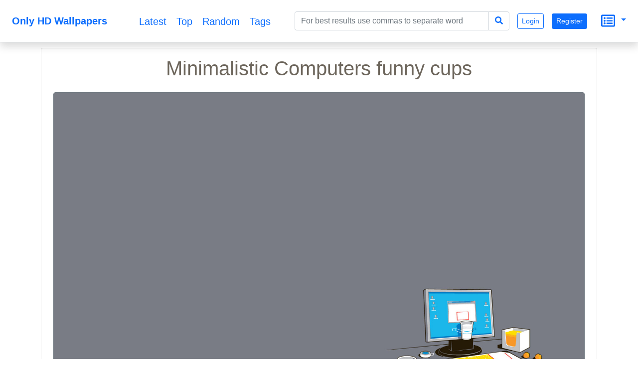

--- FILE ---
content_type: text/html; charset=UTF-8
request_url: https://onlyhdwallpapers.com/minimalistic-computers-funny-cups-1u1b
body_size: 7602
content:
<!DOCTYPE html>
<html lang="en">
<head>
    <title>Minimalistic Computers funny cups</title>
    <meta charset="UTF-8">
    <meta name="viewport" content="width=device-width, initial-scale=1, shrink-to-fit=no">
    <meta name="theme-color" content="#FFF">
    <meta name="author" content="">
    <meta name="google-site-verification" content="bD4tV4Sl-EwlSwu4w1alwBUpBtTV_kAj0pkGjAarY-w">
    <meta name="yandex-verification" content="52377bb9620367bb">
    <meta itemprop="url" content="https://onlyhdwallpapers.com/">
    <meta name="keywords" content="humor, Computers, basketball, funny, computer, cups, minimalistic, Screens">
    <meta name="description" content="Minimalistic Computers funny cups">
    <link rel="manifest" href="/manifest.webmanifest">
    <link rel="icon" href="/build/images/logo.svg" sizes="any" type="image/svg+xml">
    <link rel="dns-prefetch" href="https://cdnjs.cloudflare.com">
    <link rel="dns-prefetch" href="https://www.googletagmanager.com">
    <link rel="preconnect" href="https://cdnjs.cloudflare.com">
    <link rel="preconnect" href="https://www.googletagmanager.com">
            <script src="/build/runtime.e4b160ba.js" defer></script><script src="/build/416.97b1e356.js" defer></script><script src="/build/448.498ea1a0.js" defer></script><script src="/build/app.cc271edd.js" defer></script>
        <link rel="stylesheet" href="https://cdnjs.cloudflare.com/ajax/libs/twitter-bootstrap/5.0.0-beta3/css/bootstrap.min.css" integrity="sha512-N415hCJJdJx+1UBfULt+i+ihvOn42V/kOjOpp1UTh4CZ70Hx5bDlKryWaqEKfY/8EYOu/C2MuyaluJryK1Lb5Q==" crossorigin="anonymous" />
    <script defer src="https://cdnjs.cloudflare.com/ajax/libs/twitter-bootstrap/5.0.0-beta3/js/bootstrap.bundle.min.js" integrity="sha512-DSdiuNZtfUhehZHXtit9Sa/83i06YSnvT8Js8drwdkVCDMk3JwpIxdhf2oRUByUDB3wguN2iAzoTNfxFAuqGyA==" crossorigin="anonymous"></script>
    <link rel="stylesheet" href="https://cdnjs.cloudflare.com/ajax/libs/font-awesome/5.15.3/css/all.min.css" integrity="sha512-iBBXm8fW90+nuLcSKlbmrPcLa0OT92xO1BIsZ+ywDWZCvqsWgccV3gFoRBv0z+8dLJgyAHIhR35VZc2oM/gI1w==" crossorigin="anonymous" />
    <script src="https://cdnjs.cloudflare.com/ajax/libs/jquery/3.5.1/jquery.min.js" integrity="sha512-bLT0Qm9VnAYZDflyKcBaQ2gg0hSYNQrJ8RilYldYQ1FxQYoCLtUjuuRuZo+fjqhx/qtq/1itJ0C2ejDxltZVFg==" crossorigin="anonymous" referrerpolicy="no-referrer"></script>
    <link rel="stylesheet" href="https://cdnjs.cloudflare.com/ajax/libs/jqueryui/1.12.1/themes/base/jquery-ui.min.css" integrity="sha512-okE4owXD0kfXzgVXBzCDIiSSlpXn3tJbNodngsTnIYPJWjuYhtJ+qMoc0+WUwLHeOwns0wm57Ka903FqQKM1sA==" crossorigin="anonymous" />
    <script defer src="https://cdnjs.cloudflare.com/ajax/libs/jqueryui/1.12.1/jquery-ui.min.js" integrity="sha512-uto9mlQzrs59VwILcLiRYeLKPPbS/bT71da/OEBYEwcdNUk8jYIy+D176RYoop1Da+f9mvkYrmj5MCLZWEtQuA==" crossorigin="anonymous"></script>
            <link rel="stylesheet" href="/build/app.c3e309a7.css">
        <script>
        document.addEventListener('DOMContentLoaded', function (event) {
            let scroller = {
                pageNumber: 1,
                lastPage: false,
                pageLimit: 48
            }
            const scrollObserver = new IntersectionObserver((entries) => {
                entries.forEach((entry) => {
                    callAjax(entry);
                });
            }, { root: null, rootMargin: '0px', threshold: 0 });

            function callAjax(entry) {
                if (entry.intersectionRatio > 0) {
                    $.ajax({
                        type: entry.target.dataset.scrollMethod,
                        url: encodeURI(entry.target.dataset.scrollUrl + entry.target.dataset.scrollQueryParameters) + '&page=' + ++scroller.pageNumber,
                        dataType: 'json',
                        cache: true,
                        success: function (data) {
                            if (data.length) {
                                data.forEach((value) => {
                                    let newElement = generateThumbnailBlock(value);
                                    document.getElementById(entry.target.dataset.target).append(newElement);
                                    lazyImageObserver.observe(newElement);
                                });
                                scroller.timer = window.setTimeout(function () {
                                    callAjax(entry)
                                }, 1000);
                            } else if (!data.length || data.length < scroller.pageLimit) {
                                scroller.lastPage = true;
                                scrollObserver.unobserve(entry.target);
                            }
                        },
                        error: function () {
                            console.log('scroll error in data processing..')
                        }
                    });
                } else {
                    window.clearTimeout(scroller.timer);
                }
            }

            function generateThumbnailBlock(data) {
                let infoElement = document.createElement('i');
                infoElement.className = 'me-2 fas fa-eye';
                let divElement = document.createElement('div');
                divElement.className = 'mt-1';
                divElement.appendChild(infoElement);
                divElement.innerHTML += data.totalViewCount;
                let h2Element = document.createElement('h2');
                h2Element.innerText = data.nameEn;
                h2Element.title = data.nameEn;
                h2Element.className = 'h5 overflow-hidden text-truncate mx-auto';
                h2Element.style.lineHeight = '2rem'
                h2Element.style.maxWidth = '21ch'
                h2Element.setAttribute('itemprop','name');
                h2Element.dataset.bsToggle = 'tooltip';
                h2Element.dataset.placement = 'top';
                let imgElement = document.createElement('img');
                imgElement.alt = data.nameEn;
                imgElement.className = 'rounded border';
                imgElement.setAttribute('itemprop', 'contentUrl');
                imgElement.src = "data:image/svg+xml;charset=UTF-8,%3Csvg xmlns='http://www.w3.org/2000/svg' style='margin: auto; background: rgb(199, 199, 199) none repeat scroll 0%25 0%25; display: block;' width='240px' height='135px' viewBox='0 0 100 100' preserveAspectRatio='xMidYMid'%3E%3Ccircle cx='50' cy='50' r='0' fill='none' stroke='%23949494' stroke-width='2'%3E%3Canimate attributeName='r' repeatCount='indefinite' dur='2s' values='0;48' keyTimes='0;1' keySplines='0 0.2 0.8 1' calcMode='spline' begin='-1s'%3E%3C/animate%3E%3Canimate attributeName='opacity' repeatCount='indefinite' dur='2s' values='1;0' keyTimes='0;1' keySplines='0.2 0 0.8 1' calcMode='spline' begin='-1s'%3E%3C/animate%3E%3C/circle%3E%3Ccircle cx='50' cy='50' r='0' fill='none' stroke='%23939393' stroke-width='2'%3E%3Canimate attributeName='r' repeatCount='indefinite' dur='2s' values='0;48' keyTimes='0;1' keySplines='0 0.2 0.8 1' calcMode='spline'%3E%3C/animate%3E%3Canimate attributeName='opacity' repeatCount='indefinite' dur='2s' values='1;0' keyTimes='0;1' keySplines='0.2 0 0.8 1' calcMode='spline'%3E%3C/animate%3E%3C/circle%3E%3C/svg%3E";
                imgElement.dataset.src = data.imageUrlSmall;
                imgElement.style.width = '100%'
                imgElement.style.height = '100%'
                let sourceElement = document.createElement('source');
                sourceElement.type = 'image/jpeg';
                sourceElement.media = '(max-width: 1199px)';
                sourceElement.dataset.srcset = data.imageUrlBig;
                let sourceElement2 = document.createElement('source');
                sourceElement2.type = 'image/jpeg';
                sourceElement2.media = '(max-width: 1200px)';
                sourceElement2.dataset.srcset = data.imageUrlSmall;
                let pictureElement = document.createElement('picture');
                pictureElement.appendChild(sourceElement);
                pictureElement.appendChild(sourceElement2);
                pictureElement.appendChild(imgElement);
                let divElement2 = document.createElement('div');
                divElement2.className = 'rounded border m-1 p-1 m-sm-2 p-sm-2 m-md-3 p-md-3 bg-white hovered-shadow';
                divElement2.appendChild(h2Element)
                divElement2.appendChild(pictureElement)
                divElement2.appendChild(divElement)
                lazyImageObserver.observe(pictureElement)
                let aElement = document.createElement('a');
                aElement.className = 'text-decoration-none text-dark';
                aElement.href = '/' + data.url + '-' + data.id;
                aElement.appendChild(divElement2)
                let divElement3 = document.createElement('div');
                divElement3.className = 'wallpaper d-inline-block col-12 col-sm-5 col-md-5 col-lg-5 col-xl-3 col-xxl-auto';
                divElement3.setAttribute('itemscope','');
                divElement3.setAttribute('itemtype', 'https://schema.org/ImageObject');
                divElement3.appendChild(aElement);
                return divElement3;
            }

            const lazyImageObserver = new IntersectionObserver((entries) =>
                entries.forEach((entry) => {
                    if (entry.isIntersecting) {
                        entry.target.childNodes.forEach(childElement => replacePictureSourceAndImgSets(childElement));
                        lazyImageObserver.unobserve(entry.target);
                    }
                })
            );
            function replacePictureSourceAndImgSets(element){
                if (element.tagName === 'SOURCE') {
                    element.srcset = element.dataset.srcset;
                    delete element.dataset.srcset;
                }
                if (element.tagName === 'IMG') {
                    element.src = element.dataset.src;
                    delete element.dataset.src;
                }
            }

            document.querySelectorAll('picture').forEach((element) => lazyImageObserver.observe(element));
            document.querySelectorAll('#scrollTrigger').forEach((element) => scrollObserver.observe(element));

            $(document).ready(function () {
                $('.toast').toast('show');
            });
            let popoverTriggerList = [].slice.call(document.querySelectorAll('[data-bs-toggle="popover"]'));
            popoverTriggerList.map(function (popoverTriggerEl) {
                return new bootstrap.Popover(popoverTriggerEl)
            });
        })
    </script>
            <script async src="https://www.googletagmanager.com/gtag/js?id=UA-144499021-1"></script>
        <script>
            window.dataLayer = window.dataLayer || [];
            function gtag(){dataLayer.push(arguments);}
            gtag('js', new Date());
            gtag('config', 'UA-144499021-1');
        </script>
    </head>
<body>
<nav itemscope itemtype="http://www.schema.org/SiteNavigationElement"
     class="navbar fixed-top navbar-expand-lg navbar-light bg-white border-bottom shadow mb-5">
    <div itemscope itemtype="https://schema.org/WebSite" class="d-inline-block mx-auto">
        <a itemprop="url" href="https://onlyhdwallpapers.com/" class="navbar-brand mx-auto mx-lg-2">
        <span itemprop="name" class="ms-3 me-3 align-middle d-inline-block text-primary fw-bold">
            Only HD Wallpapers
        </span></a>
    </div>
    <button class="navbar-toggler ms-1 me-1" type="button" data-bs-toggle="collapse" data-bs-target="#navbarsMenu"
            aria-controls="navbarsMenu" aria-expanded="false" aria-label="Toggle navigation">
        <span class="navbar-toggler-icon"></span>
    </button>
    <div itemscope itemtype="https://schema.org/BreadcrumbList"
         class="collapse navbar-collapse pe-2 text-end" id="navbarsMenu">
        <div itemprop="itemListElement" itemscope itemtype="https://schema.org/ListItem"
             class="mx-auto col-md-4 align-middle text-center">
            <a itemprop="url" class="h5 align-middle" title="Latest" href="https://onlyhdwallpapers.com/latest">
                <i class="m-3 far fa-clock d-inline-block d-xl-none"></i><span itemprop="name" class="d-none d-xl-inline-block align-middle ms-2 me-2">
                    Latest
                </span><meta itemprop="position" content="1"></a>
            <a itemprop="url" class="h5 align-middle" title="Top" href="https://onlyhdwallpapers.com/top">
                <i class="m-3 far fa-gem d-inline-block d-xl-none"></i><span itemprop="name" class="d-none d-xl-inline-block align-middle ms-2 me-2">
                    Top
                </span><meta itemprop="position" content="1"></a>
            <a itemprop="url" class="h5 align-middle" title="Random" href="https://onlyhdwallpapers.com/random">
                <i class="m-3 fas fa-random d-inline-block d-xl-none"></i><span itemprop="name" class="d-none d-xl-inline-block align-middle ms-2 me-2">
                    Random
                </span><meta itemprop="position" content="1"></a>
            <a itemprop="url" class="h5 align-middle" title="Tags" href="https://onlyhdwallpapers.com/tags">
                <i class="m-3 fas fa-tags d-inline-block d-xl-none"></i><span itemprop="name" class="d-none d-xl-inline-block align-middle ms-2 me-2">
                    Tags
                </span><meta itemprop="position" content="1"></a>
        </div>
        <form method="get" action="/search" itemprop="potentialAction" itemscope="" itemtype="https://schema.org/SearchAction" class="container-fluid mx-auto input-group p-2">
<div class="input-group">
    <input type="search" id="q" name="q" data-autocomplete-url="/api/tags" data-autocomplete-field="nameEn" data-autocomplete-multi="data-autocomplete-multi" itemprop="query-input" placeholder="For best results use commas to separate word" class="form-control col-lg-auto mx-auto js-autocomplete form-control" aria-describedby="search-addon" />
    <meta itemprop="target" content="https://onlyhdwallpapers.com/search?q={q}"/>
    <button class="btn btn-outline-primary" style="border: 1px solid #ced4da;" type="submit" id="search-addon"><i
                class="fa fa-search"></i></button>
</div>
</form>

                            <a class="m-2 btn btn-sm btn-outline-primary" role="button"
                   href="/authentication">Login</a>
                <a class="m-2 btn btn-sm btn-primary" role="button"
                   href="/registration">Register</a>
                        <div class="dropdown d-inline-block p-3">
                <a href="#" id="dropdownSecondary" data-bs-toggle="dropdown" aria-expanded="false"
                   class="dropdown-toggle text-decoration-none text-start">
                    <i class="m-1 align-middle far fa-list-alt h3"></i>
                </a>
                <div class="dropdown-menu dropdown-menu-end text-start p-2"
                     aria-labelledby="dropdownSecondary">
                    <a class="d-block ms-2 me-2 mt-4 mb-4 hovered-underline text-decoration-none text-nowrap text-primary"
                       href="/privacy-and-cookies">Privacy and Cookies</a>
                    <a class="d-block ms-2 me-2 mt-4 mb-4 hovered-underline text-decoration-none text-nowrap text-primary"
                       href="/terms-and-conditions">Terms and Conditions</a>
                    <a class="d-block ms-2 me-2 mt-4 mb-4 hovered-underline text-decoration-none text-nowrap text-primary"
                       href="/disclaimer">Disclaimer</a>
                    <a class="d-block ms-2 me-2 mt-4 mb-4 hovered-underline text-decoration-none text-nowrap text-primary"
                       href="/feedbacks/new">Contact Us</a>
                    <a class="d-block ms-2 me-2 mt-4 mb-4 hovered-underline text-decoration-none text-nowrap text-primary"
                       href="/about-us">About Us</a>
                </div>
            </div>
        </div>
</nav>
<div class="container text-center mt-5 pt-5">
    </div>

<div class="mx-auto text-center pb-5 bg-white d-block" style="min-height: 90vh;">
        <div class="container text-center">
        <div class="card hovered-shadow">
            <div class="card-body">
                <h1 class="card-title">Minimalistic Computers funny cups</h1>
            </div>
            <div class="ps-4 pe-4">
                                    <picture>
                        <!--source type="image/jwebp"
                            media="(min-width: 577px)"
                            data-srcset="/wallpaper/minimalistic-computers-funny-cups-1u1b.jpg?preview 1x,
/wallpaper/minimalistic-computers-funny-cups-1u1b.jpg?preview 2x"-->
                        <source type="image/jpeg"
                                srcset=""
                                media="(max-width: 767px)"
                                data-srcset="/thumbnail-big/minimalistic-computers-funny-cups-1u1b.jpg">
                        <source type="image/jpeg"
                                srcset=""
                                media="(min-width: 768px)"
                                data-srcset="/wallpaper/minimalistic-computers-funny-cups-1u1b.jpg?preview">
                        <img
                                class="rounded border border-secondary"
                                width="100%" height="100%"
                                alt="Minimalistic Computers funny cups"
                                itemprop="contentUrl"
                                data-src="/thumbnail-small/minimalistic-computers-funny-cups-1u1b.jpg"
                                src="[data-uri]">
                    </picture>
                            </div>
            <div class="card-body">
                                    <div itemscope itemtype="https://schema.org/BreadcrumbList">
                                                    <div itemprop="itemListElement" itemscope itemtype="https://schema.org/ListItem"
                                 class="d-inline-block">
                                <a itemtype="https://schema.org/Thing" itemprop="item"
                                   style="font-size: 0.9rem"
                                   class="border rounded text-decoration-none btn-outline-secondary m-1 text-nowrap d-inline-block"
                                   href="/tag/humor" role="button">
                                <span class="ps-2 pe-2 pt-1 pb-1 d-inline-block"
                                      style="position: relative;background: rgba(0,0,0,0.15);"><i
                                            class="fas fa-tag"></i></span>
                                    <span itemprop="name" class="ms-1 me-2">humor</span></a>
                                <meta itemprop="position" content="2">
                            </div>
                                                    <div itemprop="itemListElement" itemscope itemtype="https://schema.org/ListItem"
                                 class="d-inline-block">
                                <a itemtype="https://schema.org/Thing" itemprop="item"
                                   style="font-size: 0.9rem"
                                   class="border rounded text-decoration-none btn-outline-secondary m-1 text-nowrap d-inline-block"
                                   href="/tag/computers" role="button">
                                <span class="ps-2 pe-2 pt-1 pb-1 d-inline-block"
                                      style="position: relative;background: rgba(0,0,0,0.15);"><i
                                            class="fas fa-tag"></i></span>
                                    <span itemprop="name" class="ms-1 me-2">Computers</span></a>
                                <meta itemprop="position" content="2">
                            </div>
                                                    <div itemprop="itemListElement" itemscope itemtype="https://schema.org/ListItem"
                                 class="d-inline-block">
                                <a itemtype="https://schema.org/Thing" itemprop="item"
                                   style="font-size: 0.9rem"
                                   class="border rounded text-decoration-none btn-outline-secondary m-1 text-nowrap d-inline-block"
                                   href="/tag/basketball" role="button">
                                <span class="ps-2 pe-2 pt-1 pb-1 d-inline-block"
                                      style="position: relative;background: rgba(0,0,0,0.15);"><i
                                            class="fas fa-tag"></i></span>
                                    <span itemprop="name" class="ms-1 me-2">basketball</span></a>
                                <meta itemprop="position" content="2">
                            </div>
                                                    <div itemprop="itemListElement" itemscope itemtype="https://schema.org/ListItem"
                                 class="d-inline-block">
                                <a itemtype="https://schema.org/Thing" itemprop="item"
                                   style="font-size: 0.9rem"
                                   class="border rounded text-decoration-none btn-outline-secondary m-1 text-nowrap d-inline-block"
                                   href="/tag/funny" role="button">
                                <span class="ps-2 pe-2 pt-1 pb-1 d-inline-block"
                                      style="position: relative;background: rgba(0,0,0,0.15);"><i
                                            class="fas fa-tag"></i></span>
                                    <span itemprop="name" class="ms-1 me-2">funny</span></a>
                                <meta itemprop="position" content="2">
                            </div>
                                                    <div itemprop="itemListElement" itemscope itemtype="https://schema.org/ListItem"
                                 class="d-inline-block">
                                <a itemtype="https://schema.org/Thing" itemprop="item"
                                   style="font-size: 0.9rem"
                                   class="border rounded text-decoration-none btn-outline-secondary m-1 text-nowrap d-inline-block"
                                   href="/tag/computer" role="button">
                                <span class="ps-2 pe-2 pt-1 pb-1 d-inline-block"
                                      style="position: relative;background: rgba(0,0,0,0.15);"><i
                                            class="fas fa-tag"></i></span>
                                    <span itemprop="name" class="ms-1 me-2">computer</span></a>
                                <meta itemprop="position" content="2">
                            </div>
                                                    <div itemprop="itemListElement" itemscope itemtype="https://schema.org/ListItem"
                                 class="d-inline-block">
                                <a itemtype="https://schema.org/Thing" itemprop="item"
                                   style="font-size: 0.9rem"
                                   class="border rounded text-decoration-none btn-outline-secondary m-1 text-nowrap d-inline-block"
                                   href="/tag/cups" role="button">
                                <span class="ps-2 pe-2 pt-1 pb-1 d-inline-block"
                                      style="position: relative;background: rgba(0,0,0,0.15);"><i
                                            class="fas fa-tag"></i></span>
                                    <span itemprop="name" class="ms-1 me-2">cups</span></a>
                                <meta itemprop="position" content="2">
                            </div>
                                                    <div itemprop="itemListElement" itemscope itemtype="https://schema.org/ListItem"
                                 class="d-inline-block">
                                <a itemtype="https://schema.org/Thing" itemprop="item"
                                   style="font-size: 0.9rem"
                                   class="border rounded text-decoration-none btn-outline-secondary m-1 text-nowrap d-inline-block"
                                   href="/tag/minimalistic" role="button">
                                <span class="ps-2 pe-2 pt-1 pb-1 d-inline-block"
                                      style="position: relative;background: rgba(0,0,0,0.15);"><i
                                            class="fas fa-tag"></i></span>
                                    <span itemprop="name" class="ms-1 me-2">minimalistic</span></a>
                                <meta itemprop="position" content="2">
                            </div>
                                                    <div itemprop="itemListElement" itemscope itemtype="https://schema.org/ListItem"
                                 class="d-inline-block">
                                <a itemtype="https://schema.org/Thing" itemprop="item"
                                   style="font-size: 0.9rem"
                                   class="border rounded text-decoration-none btn-outline-secondary m-1 text-nowrap d-inline-block"
                                   href="/tag/screens" role="button">
                                <span class="ps-2 pe-2 pt-1 pb-1 d-inline-block"
                                      style="position: relative;background: rgba(0,0,0,0.15);"><i
                                            class="fas fa-tag"></i></span>
                                    <span itemprop="name" class="ms-1 me-2">Screens</span></a>
                                <meta itemprop="position" content="2">
                            </div>
                                            </div>
                                <p class="card-text"></p>
            </div>
            <div class="container-fluid">
                <div>
                   <span class="d-block">Original resolution: 1680x1050px</span>
                   <span class="d-block">File format: JPG</span>
                </div>
            <div class="btn-group float-end m-2">
                <button type="button" class="float-end btn btn-sm btn-primary text-white dropdown-toggle" data-bs-toggle="dropdown" aria-haspopup="true" aria-expanded="false">
                    Download
                </button>
                <div class="dropdown-menu dropdown-menu-end">
                    <a class="dropdown-item"
                                                            href="/wallpaper/minimalistic-computers-funny-cups-1u1b.jpg"
                                                   download>Original</a>
                    <div class="dropdown-divider"></div>
                </div>
            </div>
            </div>
                        <div class="card-footer">
                <div class="w-100 text-muted">
                    <div class="d-inline-block float-sm-start ms-2 me-2">
                        Total views: 26
                    </div>
                    <div class="d-inline-block float-sm-end ms-2 me-2">
                        Created: 2021-03-20
                    </div>
                </div>
            </div>
        </div>
    </div>
    <div class="container-fluid mt-5 text-center">
        <h2>Related wallpapers</h2>
        <div id="main_content">
        <div class="wallpaper d-inline-block col-12 col-sm-5 col-md-5 col-lg-5 col-xl-3 col-xxl-auto" itemscope
         itemtype="https://schema.org/ImageObject">
        <a class="text-decoration-none text-dark"
           href="/cityscapes-streets-dark-night-1r6E">
            <div class="rounded border m-1 p-1 m-sm-2 p-sm-2 m-md-3 p-md-3 bg-white hovered-shadow">
                <h2 itemprop="name" data-bs-toggle="tooltip"
                    data-placement="top" title="Cityscapes streets dark night"
                    class="h5 overflow-hidden text-truncate mx-auto"
                    style="line-height: 2rem;max-width: 21ch">Cityscapes streets dark night</h2>
                                    <picture>
                        <!--source type="image/jwebp"
                            media="(min-width: 577px)"
                            data-srcset="/thumbnail-big/cityscapes-streets-dark-night-1r6E.jpg 1x,
                            /thumbnail-small/cityscapes-streets-dark-night-1r6E.jpg 2x"-->
                        <source type="image/jpeg"
                                srcset=""
                                media="(max-width: 1199px)"
                                data-srcset="/thumbnail-big/cityscapes-streets-dark-night-1r6E.jpg">
                        <source type="image/jpeg"
                                srcset=""
                                media="(min-width: 1200px)"
                                data-srcset="/thumbnail-small/cityscapes-streets-dark-night-1r6E.jpg">
                        <img alt="Cityscapes streets dark night"
                             style="width: 100%;height: 100%"
                             itemprop="contentUrl"
                             class="rounded border"
                             data-src="/thumbnail-small/cityscapes-streets-dark-night-1r6E.jpg"
                             src="[data-uri]">
                    </picture>
                                <div class="mt-1">
                    <i class="me-2 fas fa-eye"></i> 62
                </div>
            </div>
        </a>
    </div>
        <div class="wallpaper d-inline-block col-12 col-sm-5 col-md-5 col-lg-5 col-xl-3 col-xxl-auto" itemscope
         itemtype="https://schema.org/ImageObject">
        <a class="text-decoration-none text-dark"
           href="/star-trek-jean-luc-picard-1yim">
            <div class="rounded border m-1 p-1 m-sm-2 p-sm-2 m-md-3 p-md-3 bg-white hovered-shadow">
                <h2 itemprop="name" data-bs-toggle="tooltip"
                    data-placement="top" title="Star Trek Jean-Luc Picard"
                    class="h5 overflow-hidden text-truncate mx-auto"
                    style="line-height: 2rem;max-width: 21ch">Star Trek Jean-Luc Picard</h2>
                                    <picture>
                        <!--source type="image/jwebp"
                            media="(min-width: 577px)"
                            data-srcset="/thumbnail-big/star-trek-jean-luc-picard-1yim.jpg 1x,
                            /thumbnail-small/star-trek-jean-luc-picard-1yim.jpg 2x"-->
                        <source type="image/jpeg"
                                srcset=""
                                media="(max-width: 1199px)"
                                data-srcset="/thumbnail-big/star-trek-jean-luc-picard-1yim.jpg">
                        <source type="image/jpeg"
                                srcset=""
                                media="(min-width: 1200px)"
                                data-srcset="/thumbnail-small/star-trek-jean-luc-picard-1yim.jpg">
                        <img alt="Star Trek Jean-Luc Picard"
                             style="width: 100%;height: 100%"
                             itemprop="contentUrl"
                             class="rounded border"
                             data-src="/thumbnail-small/star-trek-jean-luc-picard-1yim.jpg"
                             src="[data-uri]">
                    </picture>
                                <div class="mt-1">
                    <i class="me-2 fas fa-eye"></i> 15
                </div>
            </div>
        </a>
    </div>
        <div class="wallpaper d-inline-block col-12 col-sm-5 col-md-5 col-lg-5 col-xl-3 col-xxl-auto" itemscope
         itemtype="https://schema.org/ImageObject">
        <a class="text-decoration-none text-dark"
           href="/minimalistic-computers-funny-cups-1u1b">
            <div class="rounded border m-1 p-1 m-sm-2 p-sm-2 m-md-3 p-md-3 bg-white hovered-shadow">
                <h2 itemprop="name" data-bs-toggle="tooltip"
                    data-placement="top" title="Minimalistic Computers funny cups"
                    class="h5 overflow-hidden text-truncate mx-auto"
                    style="line-height: 2rem;max-width: 21ch">Minimalistic Computers funny cups</h2>
                                    <picture>
                        <!--source type="image/jwebp"
                            media="(min-width: 577px)"
                            data-srcset="/thumbnail-big/minimalistic-computers-funny-cups-1u1b.jpg 1x,
                            /thumbnail-small/minimalistic-computers-funny-cups-1u1b.jpg 2x"-->
                        <source type="image/jpeg"
                                srcset=""
                                media="(max-width: 1199px)"
                                data-srcset="/thumbnail-big/minimalistic-computers-funny-cups-1u1b.jpg">
                        <source type="image/jpeg"
                                srcset=""
                                media="(min-width: 1200px)"
                                data-srcset="/thumbnail-small/minimalistic-computers-funny-cups-1u1b.jpg">
                        <img alt="Minimalistic Computers funny cups"
                             style="width: 100%;height: 100%"
                             itemprop="contentUrl"
                             class="rounded border"
                             data-src="/thumbnail-small/minimalistic-computers-funny-cups-1u1b.jpg"
                             src="[data-uri]">
                    </picture>
                                <div class="mt-1">
                    <i class="me-2 fas fa-eye"></i> 26
                </div>
            </div>
        </a>
    </div>
        <div class="wallpaper d-inline-block col-12 col-sm-5 col-md-5 col-lg-5 col-xl-3 col-xxl-auto" itemscope
         itemtype="https://schema.org/ImageObject">
        <a class="text-decoration-none text-dark"
           href="/robots-flcl-fooly-cooly-1i8X">
            <div class="rounded border m-1 p-1 m-sm-2 p-sm-2 m-md-3 p-md-3 bg-white hovered-shadow">
                <h2 itemprop="name" data-bs-toggle="tooltip"
                    data-placement="top" title="Robots FLCL Fooly Cooly"
                    class="h5 overflow-hidden text-truncate mx-auto"
                    style="line-height: 2rem;max-width: 21ch">Robots FLCL Fooly Cooly</h2>
                                    <picture>
                        <!--source type="image/jwebp"
                            media="(min-width: 577px)"
                            data-srcset="/thumbnail-big/robots-flcl-fooly-cooly-1i8X.jpg 1x,
                            /thumbnail-small/robots-flcl-fooly-cooly-1i8X.jpg 2x"-->
                        <source type="image/jpeg"
                                srcset=""
                                media="(max-width: 1199px)"
                                data-srcset="/thumbnail-big/robots-flcl-fooly-cooly-1i8X.jpg">
                        <source type="image/jpeg"
                                srcset=""
                                media="(min-width: 1200px)"
                                data-srcset="/thumbnail-small/robots-flcl-fooly-cooly-1i8X.jpg">
                        <img alt="Robots FLCL Fooly Cooly"
                             style="width: 100%;height: 100%"
                             itemprop="contentUrl"
                             class="rounded border"
                             data-src="/thumbnail-small/robots-flcl-fooly-cooly-1i8X.jpg"
                             src="[data-uri]">
                    </picture>
                                <div class="mt-1">
                    <i class="me-2 fas fa-eye"></i> 16
                </div>
            </div>
        </a>
    </div>
        <div class="wallpaper d-inline-block col-12 col-sm-5 col-md-5 col-lg-5 col-xl-3 col-xxl-auto" itemscope
         itemtype="https://schema.org/ImageObject">
        <a class="text-decoration-none text-dark"
           href="/fail-laptops-screens-1o1Q">
            <div class="rounded border m-1 p-1 m-sm-2 p-sm-2 m-md-3 p-md-3 bg-white hovered-shadow">
                <h2 itemprop="name" data-bs-toggle="tooltip"
                    data-placement="top" title="Fail Laptops Screens"
                    class="h5 overflow-hidden text-truncate mx-auto"
                    style="line-height: 2rem;max-width: 21ch">Fail Laptops Screens</h2>
                                    <picture>
                        <!--source type="image/jwebp"
                            media="(min-width: 577px)"
                            data-srcset="/thumbnail-big/fail-laptops-screens-1o1Q.jpg 1x,
                            /thumbnail-small/fail-laptops-screens-1o1Q.jpg 2x"-->
                        <source type="image/jpeg"
                                srcset=""
                                media="(max-width: 1199px)"
                                data-srcset="/thumbnail-big/fail-laptops-screens-1o1Q.jpg">
                        <source type="image/jpeg"
                                srcset=""
                                media="(min-width: 1200px)"
                                data-srcset="/thumbnail-small/fail-laptops-screens-1o1Q.jpg">
                        <img alt="Fail Laptops Screens"
                             style="width: 100%;height: 100%"
                             itemprop="contentUrl"
                             class="rounded border"
                             data-src="/thumbnail-small/fail-laptops-screens-1o1Q.jpg"
                             src="[data-uri]">
                    </picture>
                                <div class="mt-1">
                    <i class="me-2 fas fa-eye"></i> 20
                </div>
            </div>
        </a>
    </div>
        <div class="wallpaper d-inline-block col-12 col-sm-5 col-md-5 col-lg-5 col-xl-3 col-xxl-auto" itemscope
         itemtype="https://schema.org/ImageObject">
        <a class="text-decoration-none text-dark"
           href="/gundam-mecha-1aw3">
            <div class="rounded border m-1 p-1 m-sm-2 p-sm-2 m-md-3 p-md-3 bg-white hovered-shadow">
                <h2 itemprop="name" data-bs-toggle="tooltip"
                    data-placement="top" title="Gundam mecha"
                    class="h5 overflow-hidden text-truncate mx-auto"
                    style="line-height: 2rem;max-width: 21ch">Gundam mecha</h2>
                                    <picture>
                        <!--source type="image/jwebp"
                            media="(min-width: 577px)"
                            data-srcset="/thumbnail-big/gundam-mecha-1aw3.jpg 1x,
                            /thumbnail-small/gundam-mecha-1aw3.jpg 2x"-->
                        <source type="image/jpeg"
                                srcset=""
                                media="(max-width: 1199px)"
                                data-srcset="/thumbnail-big/gundam-mecha-1aw3.jpg">
                        <source type="image/jpeg"
                                srcset=""
                                media="(min-width: 1200px)"
                                data-srcset="/thumbnail-small/gundam-mecha-1aw3.jpg">
                        <img alt="Gundam mecha"
                             style="width: 100%;height: 100%"
                             itemprop="contentUrl"
                             class="rounded border"
                             data-src="/thumbnail-small/gundam-mecha-1aw3.jpg"
                             src="[data-uri]">
                    </picture>
                                <div class="mt-1">
                    <i class="me-2 fas fa-eye"></i> 19
                </div>
            </div>
        </a>
    </div>
        <div class="wallpaper d-inline-block col-12 col-sm-5 col-md-5 col-lg-5 col-xl-3 col-xxl-auto" itemscope
         itemtype="https://schema.org/ImageObject">
        <a class="text-decoration-none text-dark"
           href="/screens-1aeM">
            <div class="rounded border m-1 p-1 m-sm-2 p-sm-2 m-md-3 p-md-3 bg-white hovered-shadow">
                <h2 itemprop="name" data-bs-toggle="tooltip"
                    data-placement="top" title="Screens"
                    class="h5 overflow-hidden text-truncate mx-auto"
                    style="line-height: 2rem;max-width: 21ch">Screens</h2>
                                    <picture>
                        <!--source type="image/jwebp"
                            media="(min-width: 577px)"
                            data-srcset="/thumbnail-big/screens-1aeM.jpg 1x,
                            /thumbnail-small/screens-1aeM.jpg 2x"-->
                        <source type="image/jpeg"
                                srcset=""
                                media="(max-width: 1199px)"
                                data-srcset="/thumbnail-big/screens-1aeM.jpg">
                        <source type="image/jpeg"
                                srcset=""
                                media="(min-width: 1200px)"
                                data-srcset="/thumbnail-small/screens-1aeM.jpg">
                        <img alt="Screens"
                             style="width: 100%;height: 100%"
                             itemprop="contentUrl"
                             class="rounded border"
                             data-src="/thumbnail-small/screens-1aeM.jpg"
                             src="[data-uri]">
                    </picture>
                                <div class="mt-1">
                    <i class="me-2 fas fa-eye"></i> 16
                </div>
            </div>
        </a>
    </div>
        <div class="wallpaper d-inline-block col-12 col-sm-5 col-md-5 col-lg-5 col-xl-3 col-xxl-auto" itemscope
         itemtype="https://schema.org/ImageObject">
        <a class="text-decoration-none text-dark"
           href="/palm-prints-screens-1agA">
            <div class="rounded border m-1 p-1 m-sm-2 p-sm-2 m-md-3 p-md-3 bg-white hovered-shadow">
                <h2 itemprop="name" data-bs-toggle="tooltip"
                    data-placement="top" title="Palm prints Screens"
                    class="h5 overflow-hidden text-truncate mx-auto"
                    style="line-height: 2rem;max-width: 21ch">Palm prints Screens</h2>
                                    <picture>
                        <!--source type="image/jwebp"
                            media="(min-width: 577px)"
                            data-srcset="/thumbnail-big/palm-prints-screens-1agA.jpg 1x,
                            /thumbnail-small/palm-prints-screens-1agA.jpg 2x"-->
                        <source type="image/jpeg"
                                srcset=""
                                media="(max-width: 1199px)"
                                data-srcset="/thumbnail-big/palm-prints-screens-1agA.jpg">
                        <source type="image/jpeg"
                                srcset=""
                                media="(min-width: 1200px)"
                                data-srcset="/thumbnail-small/palm-prints-screens-1agA.jpg">
                        <img alt="Palm prints Screens"
                             style="width: 100%;height: 100%"
                             itemprop="contentUrl"
                             class="rounded border"
                             data-src="/thumbnail-small/palm-prints-screens-1agA.jpg"
                             src="[data-uri]">
                    </picture>
                                <div class="mt-1">
                    <i class="me-2 fas fa-eye"></i> 19
                </div>
            </div>
        </a>
    </div>
        <div class="wallpaper d-inline-block col-12 col-sm-5 col-md-5 col-lg-5 col-xl-3 col-xxl-auto" itemscope
         itemtype="https://schema.org/ImageObject">
        <a class="text-decoration-none text-dark"
           href="/broken-screen-screens-1gXJ">
            <div class="rounded border m-1 p-1 m-sm-2 p-sm-2 m-md-3 p-md-3 bg-white hovered-shadow">
                <h2 itemprop="name" data-bs-toggle="tooltip"
                    data-placement="top" title="Broken screen Screens"
                    class="h5 overflow-hidden text-truncate mx-auto"
                    style="line-height: 2rem;max-width: 21ch">Broken screen Screens</h2>
                                    <picture>
                        <!--source type="image/jwebp"
                            media="(min-width: 577px)"
                            data-srcset="/thumbnail-big/broken-screen-screens-1gXJ.jpg 1x,
                            /thumbnail-small/broken-screen-screens-1gXJ.jpg 2x"-->
                        <source type="image/jpeg"
                                srcset=""
                                media="(max-width: 1199px)"
                                data-srcset="/thumbnail-big/broken-screen-screens-1gXJ.jpg">
                        <source type="image/jpeg"
                                srcset=""
                                media="(min-width: 1200px)"
                                data-srcset="/thumbnail-small/broken-screen-screens-1gXJ.jpg">
                        <img alt="Broken screen Screens"
                             style="width: 100%;height: 100%"
                             itemprop="contentUrl"
                             class="rounded border"
                             data-src="/thumbnail-small/broken-screen-screens-1gXJ.jpg"
                             src="[data-uri]">
                    </picture>
                                <div class="mt-1">
                    <i class="me-2 fas fa-eye"></i> 16
                </div>
            </div>
        </a>
    </div>
        <div class="wallpaper d-inline-block col-12 col-sm-5 col-md-5 col-lg-5 col-xl-3 col-xxl-auto" itemscope
         itemtype="https://schema.org/ImageObject">
        <a class="text-decoration-none text-dark"
           href="/illuminated-screens-windows-interior-1WsC">
            <div class="rounded border m-1 p-1 m-sm-2 p-sm-2 m-md-3 p-md-3 bg-white hovered-shadow">
                <h2 itemprop="name" data-bs-toggle="tooltip"
                    data-placement="top" title="Illuminated Screens windows interior"
                    class="h5 overflow-hidden text-truncate mx-auto"
                    style="line-height: 2rem;max-width: 21ch">Illuminated Screens windows interior</h2>
                                    <picture>
                        <!--source type="image/jwebp"
                            media="(min-width: 577px)"
                            data-srcset="/thumbnail-big/illuminated-screens-windows-interior-1WsC.jpg 1x,
                            /thumbnail-small/illuminated-screens-windows-interior-1WsC.jpg 2x"-->
                        <source type="image/jpeg"
                                srcset=""
                                media="(max-width: 1199px)"
                                data-srcset="/thumbnail-big/illuminated-screens-windows-interior-1WsC.jpg">
                        <source type="image/jpeg"
                                srcset=""
                                media="(min-width: 1200px)"
                                data-srcset="/thumbnail-small/illuminated-screens-windows-interior-1WsC.jpg">
                        <img alt="Illuminated Screens windows interior"
                             style="width: 100%;height: 100%"
                             itemprop="contentUrl"
                             class="rounded border"
                             data-src="/thumbnail-small/illuminated-screens-windows-interior-1WsC.jpg"
                             src="[data-uri]">
                    </picture>
                                <div class="mt-1">
                    <i class="me-2 fas fa-eye"></i> 19
                </div>
            </div>
        </a>
    </div>
        <div class="wallpaper d-inline-block col-12 col-sm-5 col-md-5 col-lg-5 col-xl-3 col-xxl-auto" itemscope
         itemtype="https://schema.org/ImageObject">
        <a class="text-decoration-none text-dark"
           href="/infographics-screens-1Rx9">
            <div class="rounded border m-1 p-1 m-sm-2 p-sm-2 m-md-3 p-md-3 bg-white hovered-shadow">
                <h2 itemprop="name" data-bs-toggle="tooltip"
                    data-placement="top" title="Infographics Screens"
                    class="h5 overflow-hidden text-truncate mx-auto"
                    style="line-height: 2rem;max-width: 21ch">Infographics Screens</h2>
                                    <picture>
                        <!--source type="image/jwebp"
                            media="(min-width: 577px)"
                            data-srcset="/thumbnail-big/infographics-screens-1Rx9.jpg 1x,
                            /thumbnail-small/infographics-screens-1Rx9.jpg 2x"-->
                        <source type="image/jpeg"
                                srcset=""
                                media="(max-width: 1199px)"
                                data-srcset="/thumbnail-big/infographics-screens-1Rx9.jpg">
                        <source type="image/jpeg"
                                srcset=""
                                media="(min-width: 1200px)"
                                data-srcset="/thumbnail-small/infographics-screens-1Rx9.jpg">
                        <img alt="Infographics Screens"
                             style="width: 100%;height: 100%"
                             itemprop="contentUrl"
                             class="rounded border"
                             data-src="/thumbnail-small/infographics-screens-1Rx9.jpg"
                             src="[data-uri]">
                    </picture>
                                <div class="mt-1">
                    <i class="me-2 fas fa-eye"></i> 16
                </div>
            </div>
        </a>
    </div>
        <div class="wallpaper d-inline-block col-12 col-sm-5 col-md-5 col-lg-5 col-xl-3 col-xxl-auto" itemscope
         itemtype="https://schema.org/ImageObject">
        <a class="text-decoration-none text-dark"
           href="/venom-spider-man-captain-america-1Yic">
            <div class="rounded border m-1 p-1 m-sm-2 p-sm-2 m-md-3 p-md-3 bg-white hovered-shadow">
                <h2 itemprop="name" data-bs-toggle="tooltip"
                    data-placement="top" title="Venom Spider-Man captain america"
                    class="h5 overflow-hidden text-truncate mx-auto"
                    style="line-height: 2rem;max-width: 21ch">Venom Spider-Man captain america</h2>
                                    <picture>
                        <!--source type="image/jwebp"
                            media="(min-width: 577px)"
                            data-srcset="/thumbnail-big/venom-spider-man-captain-america-1Yic.jpg 1x,
                            /thumbnail-small/venom-spider-man-captain-america-1Yic.jpg 2x"-->
                        <source type="image/jpeg"
                                srcset=""
                                media="(max-width: 1199px)"
                                data-srcset="/thumbnail-big/venom-spider-man-captain-america-1Yic.jpg">
                        <source type="image/jpeg"
                                srcset=""
                                media="(min-width: 1200px)"
                                data-srcset="/thumbnail-small/venom-spider-man-captain-america-1Yic.jpg">
                        <img alt="Venom Spider-Man captain america"
                             style="width: 100%;height: 100%"
                             itemprop="contentUrl"
                             class="rounded border"
                             data-src="/thumbnail-small/venom-spider-man-captain-america-1Yic.jpg"
                             src="[data-uri]">
                    </picture>
                                <div class="mt-1">
                    <i class="me-2 fas fa-eye"></i> 21
                </div>
            </div>
        </a>
    </div>
    </div>

    </div>
</div>
</body>
</html>
